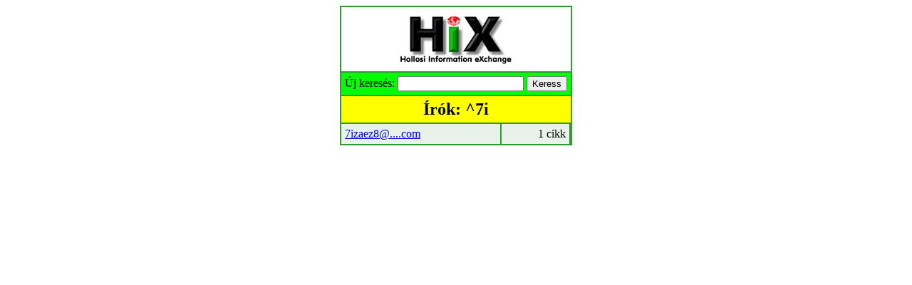

--- FILE ---
content_type: text/html; charset=iso-8859-1
request_url: http://hix.hu/arch/?page=find_authors&regexp=%5E7i
body_size: 351
content:
<table border=0 cellspacing=2 cellpadding=5 bgcolor=#339933 align=center>
	<tr bgcolor=white>
		<td colspan=9 align=center><img src=../images/hix.jpg></td>
	</tr>
	<tr bgcolor=lime>
		<form>
		<input type=hidden name=page value=find_authors>
		<td colspan=9 align=center>
		Új keresés:
		<input name=search>
		<input type=submit name=_ value=Keress>
		</td>
		</form>
	</tr>
	<tr bgcolor=yellow>
		<td colspan=9 align=center><font size=+2><b>Írók: ^7i</b></font></td>
	</tr>
	<tr bgcolor=#E6F2EA>
		<td><a href=?page=find_articles&authorid=32261>7izaez8@....com</a>
		</td><td align=right>1 cikk</td>
		</tr>
		</table>
